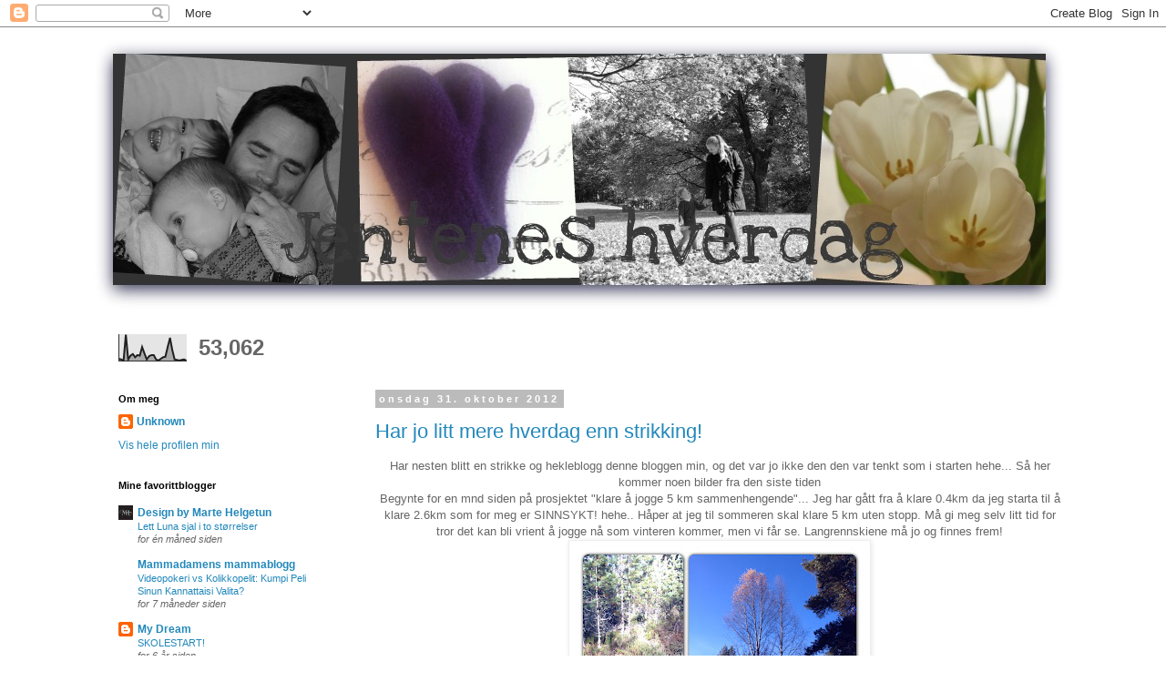

--- FILE ---
content_type: text/html; charset=UTF-8
request_url: https://kathrineogemma.blogspot.com/2012/10/
body_size: 16654
content:
<!DOCTYPE html>
<html class='v2' dir='ltr' lang='no'>
<head>
<link href='https://www.blogger.com/static/v1/widgets/335934321-css_bundle_v2.css' rel='stylesheet' type='text/css'/>
<meta content='width=1100' name='viewport'/>
<meta content='text/html; charset=UTF-8' http-equiv='Content-Type'/>
<meta content='blogger' name='generator'/>
<link href='https://kathrineogemma.blogspot.com/favicon.ico' rel='icon' type='image/x-icon'/>
<link href='http://kathrineogemma.blogspot.com/2012/10/' rel='canonical'/>
<link rel="alternate" type="application/atom+xml" title="Jentenes hverdag - Atom" href="https://kathrineogemma.blogspot.com/feeds/posts/default" />
<link rel="alternate" type="application/rss+xml" title="Jentenes hverdag - RSS" href="https://kathrineogemma.blogspot.com/feeds/posts/default?alt=rss" />
<link rel="service.post" type="application/atom+xml" title="Jentenes hverdag - Atom" href="https://www.blogger.com/feeds/5902741760385513972/posts/default" />
<!--Can't find substitution for tag [blog.ieCssRetrofitLinks]-->
<meta content='http://kathrineogemma.blogspot.com/2012/10/' property='og:url'/>
<meta content='Jentenes hverdag' property='og:title'/>
<meta content='' property='og:description'/>
<title>Jentenes hverdag: oktober 2012</title>
<style id='page-skin-1' type='text/css'><!--
/*
-----------------------------------------------
Blogger Template Style
Name:     Simple
Designer: Blogger
URL:      www.blogger.com
----------------------------------------------- */
/* Content
----------------------------------------------- */
body {
font: normal normal 12px 'Trebuchet MS', Trebuchet, Verdana, sans-serif;
color: #666666;
background: #ffffff none repeat scroll top left;
padding: 0 0 0 0;
}
html body .region-inner {
min-width: 0;
max-width: 100%;
width: auto;
}
h2 {
font-size: 22px;
}
a:link {
text-decoration:none;
color: #2288bb;
}
a:visited {
text-decoration:none;
color: #888888;
}
a:hover {
text-decoration:underline;
color: #33aaff;
}
.body-fauxcolumn-outer .fauxcolumn-inner {
background: transparent none repeat scroll top left;
_background-image: none;
}
.body-fauxcolumn-outer .cap-top {
position: absolute;
z-index: 1;
height: 400px;
width: 100%;
}
.body-fauxcolumn-outer .cap-top .cap-left {
width: 100%;
background: transparent none repeat-x scroll top left;
_background-image: none;
}
.content-outer {
-moz-box-shadow: 0 0 0 rgba(0, 0, 0, .15);
-webkit-box-shadow: 0 0 0 rgba(0, 0, 0, .15);
-goog-ms-box-shadow: 0 0 0 #333333;
box-shadow: 0 0 0 rgba(0, 0, 0, .15);
margin-bottom: 1px;
}
.content-inner {
padding: 10px 40px;
}
.content-inner {
background-color: #ffffff;
}
/* Header
----------------------------------------------- */
.header-outer {
background: transparent none repeat-x scroll 0 -400px;
_background-image: none;
}
.Header h1 {
font: normal normal 40px 'Trebuchet MS',Trebuchet,Verdana,sans-serif;
color: #000000;
text-shadow: 0 0 0 rgba(0, 0, 0, .2);
}
.Header h1 a {
color: #000000;
}
.Header .description {
font-size: 18px;
color: #000000;
}
.header-inner .Header .titlewrapper {
padding: 22px 0;
}
.header-inner .Header .descriptionwrapper {
padding: 0 0;
}
/* Tabs
----------------------------------------------- */
.tabs-inner .section:first-child {
border-top: 0 solid #dddddd;
}
.tabs-inner .section:first-child ul {
margin-top: -1px;
border-top: 1px solid #dddddd;
border-left: 1px solid #dddddd;
border-right: 1px solid #dddddd;
}
.tabs-inner .widget ul {
background: transparent none repeat-x scroll 0 -800px;
_background-image: none;
border-bottom: 1px solid #dddddd;
margin-top: 0;
margin-left: -30px;
margin-right: -30px;
}
.tabs-inner .widget li a {
display: inline-block;
padding: .6em 1em;
font: normal normal 12px 'Trebuchet MS', Trebuchet, Verdana, sans-serif;
color: #000000;
border-left: 1px solid #ffffff;
border-right: 1px solid #dddddd;
}
.tabs-inner .widget li:first-child a {
border-left: none;
}
.tabs-inner .widget li.selected a, .tabs-inner .widget li a:hover {
color: #000000;
background-color: #eeeeee;
text-decoration: none;
}
/* Columns
----------------------------------------------- */
.main-outer {
border-top: 0 solid transparent;
}
.fauxcolumn-left-outer .fauxcolumn-inner {
border-right: 1px solid transparent;
}
.fauxcolumn-right-outer .fauxcolumn-inner {
border-left: 1px solid transparent;
}
/* Headings
----------------------------------------------- */
div.widget > h2,
div.widget h2.title {
margin: 0 0 1em 0;
font: normal bold 11px 'Trebuchet MS',Trebuchet,Verdana,sans-serif;
color: #000000;
}
/* Widgets
----------------------------------------------- */
.widget .zippy {
color: #999999;
text-shadow: 2px 2px 1px rgba(0, 0, 0, .1);
}
.widget .popular-posts ul {
list-style: none;
}
/* Posts
----------------------------------------------- */
h2.date-header {
font: normal bold 11px Arial, Tahoma, Helvetica, FreeSans, sans-serif;
}
.date-header span {
background-color: #bbbbbb;
color: #ffffff;
padding: 0.4em;
letter-spacing: 3px;
margin: inherit;
}
.main-inner {
padding-top: 35px;
padding-bottom: 65px;
}
.main-inner .column-center-inner {
padding: 0 0;
}
.main-inner .column-center-inner .section {
margin: 0 1em;
}
.post {
margin: 0 0 45px 0;
}
h3.post-title, .comments h4 {
font: normal normal 22px 'Trebuchet MS',Trebuchet,Verdana,sans-serif;
margin: .75em 0 0;
}
.post-body {
font-size: 110%;
line-height: 1.4;
position: relative;
}
.post-body img, .post-body .tr-caption-container, .Profile img, .Image img,
.BlogList .item-thumbnail img {
padding: 2px;
background: #ffffff;
border: 1px solid #eeeeee;
-moz-box-shadow: 1px 1px 5px rgba(0, 0, 0, .1);
-webkit-box-shadow: 1px 1px 5px rgba(0, 0, 0, .1);
box-shadow: 1px 1px 5px rgba(0, 0, 0, .1);
}
.post-body img, .post-body .tr-caption-container {
padding: 5px;
}
.post-body .tr-caption-container {
color: #666666;
}
.post-body .tr-caption-container img {
padding: 0;
background: transparent;
border: none;
-moz-box-shadow: 0 0 0 rgba(0, 0, 0, .1);
-webkit-box-shadow: 0 0 0 rgba(0, 0, 0, .1);
box-shadow: 0 0 0 rgba(0, 0, 0, .1);
}
.post-header {
margin: 0 0 1.5em;
line-height: 1.6;
font-size: 90%;
}
.post-footer {
margin: 20px -2px 0;
padding: 5px 10px;
color: #666666;
background-color: #eeeeee;
border-bottom: 1px solid #eeeeee;
line-height: 1.6;
font-size: 90%;
}
#comments .comment-author {
padding-top: 1.5em;
border-top: 1px solid transparent;
background-position: 0 1.5em;
}
#comments .comment-author:first-child {
padding-top: 0;
border-top: none;
}
.avatar-image-container {
margin: .2em 0 0;
}
#comments .avatar-image-container img {
border: 1px solid #eeeeee;
}
/* Comments
----------------------------------------------- */
.comments .comments-content .icon.blog-author {
background-repeat: no-repeat;
background-image: url([data-uri]);
}
.comments .comments-content .loadmore a {
border-top: 1px solid #999999;
border-bottom: 1px solid #999999;
}
.comments .comment-thread.inline-thread {
background-color: #eeeeee;
}
.comments .continue {
border-top: 2px solid #999999;
}
/* Accents
---------------------------------------------- */
.section-columns td.columns-cell {
border-left: 1px solid transparent;
}
.blog-pager {
background: transparent url(//www.blogblog.com/1kt/simple/paging_dot.png) repeat-x scroll top center;
}
.blog-pager-older-link, .home-link,
.blog-pager-newer-link {
background-color: #ffffff;
padding: 5px;
}
.footer-outer {
border-top: 1px dashed #bbbbbb;
}
/* Mobile
----------------------------------------------- */
body.mobile  {
background-size: auto;
}
.mobile .body-fauxcolumn-outer {
background: transparent none repeat scroll top left;
}
.mobile .body-fauxcolumn-outer .cap-top {
background-size: 100% auto;
}
.mobile .content-outer {
-webkit-box-shadow: 0 0 3px rgba(0, 0, 0, .15);
box-shadow: 0 0 3px rgba(0, 0, 0, .15);
}
.mobile .tabs-inner .widget ul {
margin-left: 0;
margin-right: 0;
}
.mobile .post {
margin: 0;
}
.mobile .main-inner .column-center-inner .section {
margin: 0;
}
.mobile .date-header span {
padding: 0.1em 10px;
margin: 0 -10px;
}
.mobile h3.post-title {
margin: 0;
}
.mobile .blog-pager {
background: transparent none no-repeat scroll top center;
}
.mobile .footer-outer {
border-top: none;
}
.mobile .main-inner, .mobile .footer-inner {
background-color: #ffffff;
}
.mobile-index-contents {
color: #666666;
}
.mobile-link-button {
background-color: #2288bb;
}
.mobile-link-button a:link, .mobile-link-button a:visited {
color: #ffffff;
}
.mobile .tabs-inner .section:first-child {
border-top: none;
}
.mobile .tabs-inner .PageList .widget-content {
background-color: #eeeeee;
color: #000000;
border-top: 1px solid #dddddd;
border-bottom: 1px solid #dddddd;
}
.mobile .tabs-inner .PageList .widget-content .pagelist-arrow {
border-left: 1px solid #dddddd;
}

--></style>
<style id='template-skin-1' type='text/css'><!--
body {
min-width: 1160px;
}
.content-outer, .content-fauxcolumn-outer, .region-inner {
min-width: 1160px;
max-width: 1160px;
_width: 1160px;
}
.main-inner .columns {
padding-left: 300px;
padding-right: 0px;
}
.main-inner .fauxcolumn-center-outer {
left: 300px;
right: 0px;
/* IE6 does not respect left and right together */
_width: expression(this.parentNode.offsetWidth -
parseInt("300px") -
parseInt("0px") + 'px');
}
.main-inner .fauxcolumn-left-outer {
width: 300px;
}
.main-inner .fauxcolumn-right-outer {
width: 0px;
}
.main-inner .column-left-outer {
width: 300px;
right: 100%;
margin-left: -300px;
}
.main-inner .column-right-outer {
width: 0px;
margin-right: -0px;
}
#layout {
min-width: 0;
}
#layout .content-outer {
min-width: 0;
width: 800px;
}
#layout .region-inner {
min-width: 0;
width: auto;
}
body#layout div.add_widget {
padding: 8px;
}
body#layout div.add_widget a {
margin-left: 32px;
}
--></style>
<link href='https://www.blogger.com/dyn-css/authorization.css?targetBlogID=5902741760385513972&amp;zx=da984240-5d6d-4ec7-9538-0559e40facce' media='none' onload='if(media!=&#39;all&#39;)media=&#39;all&#39;' rel='stylesheet'/><noscript><link href='https://www.blogger.com/dyn-css/authorization.css?targetBlogID=5902741760385513972&amp;zx=da984240-5d6d-4ec7-9538-0559e40facce' rel='stylesheet'/></noscript>
<meta name='google-adsense-platform-account' content='ca-host-pub-1556223355139109'/>
<meta name='google-adsense-platform-domain' content='blogspot.com'/>

<!-- data-ad-client=ca-pub-7500614905127457 -->

</head>
<body class='loading variant-simplysimple'>
<div class='navbar section' id='navbar' name='Navbar'><div class='widget Navbar' data-version='1' id='Navbar1'><script type="text/javascript">
    function setAttributeOnload(object, attribute, val) {
      if(window.addEventListener) {
        window.addEventListener('load',
          function(){ object[attribute] = val; }, false);
      } else {
        window.attachEvent('onload', function(){ object[attribute] = val; });
      }
    }
  </script>
<div id="navbar-iframe-container"></div>
<script type="text/javascript" src="https://apis.google.com/js/platform.js"></script>
<script type="text/javascript">
      gapi.load("gapi.iframes:gapi.iframes.style.bubble", function() {
        if (gapi.iframes && gapi.iframes.getContext) {
          gapi.iframes.getContext().openChild({
              url: 'https://www.blogger.com/navbar/5902741760385513972?origin\x3dhttps://kathrineogemma.blogspot.com',
              where: document.getElementById("navbar-iframe-container"),
              id: "navbar-iframe"
          });
        }
      });
    </script><script type="text/javascript">
(function() {
var script = document.createElement('script');
script.type = 'text/javascript';
script.src = '//pagead2.googlesyndication.com/pagead/js/google_top_exp.js';
var head = document.getElementsByTagName('head')[0];
if (head) {
head.appendChild(script);
}})();
</script>
</div></div>
<div class='body-fauxcolumns'>
<div class='fauxcolumn-outer body-fauxcolumn-outer'>
<div class='cap-top'>
<div class='cap-left'></div>
<div class='cap-right'></div>
</div>
<div class='fauxborder-left'>
<div class='fauxborder-right'></div>
<div class='fauxcolumn-inner'>
</div>
</div>
<div class='cap-bottom'>
<div class='cap-left'></div>
<div class='cap-right'></div>
</div>
</div>
</div>
<div class='content'>
<div class='content-fauxcolumns'>
<div class='fauxcolumn-outer content-fauxcolumn-outer'>
<div class='cap-top'>
<div class='cap-left'></div>
<div class='cap-right'></div>
</div>
<div class='fauxborder-left'>
<div class='fauxborder-right'></div>
<div class='fauxcolumn-inner'>
</div>
</div>
<div class='cap-bottom'>
<div class='cap-left'></div>
<div class='cap-right'></div>
</div>
</div>
</div>
<div class='content-outer'>
<div class='content-cap-top cap-top'>
<div class='cap-left'></div>
<div class='cap-right'></div>
</div>
<div class='fauxborder-left content-fauxborder-left'>
<div class='fauxborder-right content-fauxborder-right'></div>
<div class='content-inner'>
<header>
<div class='header-outer'>
<div class='header-cap-top cap-top'>
<div class='cap-left'></div>
<div class='cap-right'></div>
</div>
<div class='fauxborder-left header-fauxborder-left'>
<div class='fauxborder-right header-fauxborder-right'></div>
<div class='region-inner header-inner'>
<div class='header section' id='header' name='Overskrift'><div class='widget Header' data-version='1' id='Header1'>
<div id='header-inner'>
<a href='https://kathrineogemma.blogspot.com/' style='display: block'>
<img alt='Jentenes hverdag' height='302px; ' id='Header1_headerimg' src='https://blogger.googleusercontent.com/img/b/R29vZ2xl/AVvXsEiI9ZHWljj1-IJNM0QXpJUwHXbC68-LEeIhBXCvCRazKYQcxPTY6jZUsxMIXU9LGLGsCQDQX_lC6LqtIpuBr0Slt11ZmMyRtKLVUxtizt9FULA8U_XnKy6XQZesoqJKHX8RLmwZ55mKQHtv/s1600/Picnik+collage5.jpg' style='display: block' width='1072px; '/>
</a>
<div class='descriptionwrapper'>
<p class='description'><span>
</span></p>
</div>
</div>
</div></div>
</div>
</div>
<div class='header-cap-bottom cap-bottom'>
<div class='cap-left'></div>
<div class='cap-right'></div>
</div>
</div>
</header>
<div class='tabs-outer'>
<div class='tabs-cap-top cap-top'>
<div class='cap-left'></div>
<div class='cap-right'></div>
</div>
<div class='fauxborder-left tabs-fauxborder-left'>
<div class='fauxborder-right tabs-fauxborder-right'></div>
<div class='region-inner tabs-inner'>
<div class='tabs section' id='crosscol' name='Krysskolonne'><div class='widget Stats' data-version='1' id='Stats1'>
<h2>Totalt antall sidevisninger</h2>
<div class='widget-content'>
<div id='Stats1_content' style='display: none;'>
<script src='https://www.gstatic.com/charts/loader.js' type='text/javascript'></script>
<span id='Stats1_sparklinespan' style='display:inline-block; width:75px; height:30px'></span>
<span class='counter-wrapper text-counter-wrapper' id='Stats1_totalCount'>
</span>
<div class='clear'></div>
</div>
</div>
</div></div>
<div class='tabs no-items section' id='crosscol-overflow' name='Cross-Column 2'></div>
</div>
</div>
<div class='tabs-cap-bottom cap-bottom'>
<div class='cap-left'></div>
<div class='cap-right'></div>
</div>
</div>
<div class='main-outer'>
<div class='main-cap-top cap-top'>
<div class='cap-left'></div>
<div class='cap-right'></div>
</div>
<div class='fauxborder-left main-fauxborder-left'>
<div class='fauxborder-right main-fauxborder-right'></div>
<div class='region-inner main-inner'>
<div class='columns fauxcolumns'>
<div class='fauxcolumn-outer fauxcolumn-center-outer'>
<div class='cap-top'>
<div class='cap-left'></div>
<div class='cap-right'></div>
</div>
<div class='fauxborder-left'>
<div class='fauxborder-right'></div>
<div class='fauxcolumn-inner'>
</div>
</div>
<div class='cap-bottom'>
<div class='cap-left'></div>
<div class='cap-right'></div>
</div>
</div>
<div class='fauxcolumn-outer fauxcolumn-left-outer'>
<div class='cap-top'>
<div class='cap-left'></div>
<div class='cap-right'></div>
</div>
<div class='fauxborder-left'>
<div class='fauxborder-right'></div>
<div class='fauxcolumn-inner'>
</div>
</div>
<div class='cap-bottom'>
<div class='cap-left'></div>
<div class='cap-right'></div>
</div>
</div>
<div class='fauxcolumn-outer fauxcolumn-right-outer'>
<div class='cap-top'>
<div class='cap-left'></div>
<div class='cap-right'></div>
</div>
<div class='fauxborder-left'>
<div class='fauxborder-right'></div>
<div class='fauxcolumn-inner'>
</div>
</div>
<div class='cap-bottom'>
<div class='cap-left'></div>
<div class='cap-right'></div>
</div>
</div>
<!-- corrects IE6 width calculation -->
<div class='columns-inner'>
<div class='column-center-outer'>
<div class='column-center-inner'>
<div class='main section' id='main' name='Hoveddel'><div class='widget Blog' data-version='1' id='Blog1'>
<div class='blog-posts hfeed'>

          <div class="date-outer">
        
<h2 class='date-header'><span>onsdag 31. oktober 2012</span></h2>

          <div class="date-posts">
        
<div class='post-outer'>
<div class='post hentry uncustomized-post-template' itemprop='blogPost' itemscope='itemscope' itemtype='http://schema.org/BlogPosting'>
<meta content='https://blogger.googleusercontent.com/img/b/R29vZ2xl/AVvXsEg02Dbrb0qkL6ri_1JTXT6KPQBD43EoCFJ4cF1cOTIinLCPZkIwvKd6kRSpoNQMq9jN2dqY5GBtiAzc5cwdrMHlHeqKxy8_lnlC2fEpKRoju5vjrL5-JHnpHOnMgnEiSPBO5hjEmhpJIhxU/s320/Image.jpg' itemprop='image_url'/>
<meta content='5902741760385513972' itemprop='blogId'/>
<meta content='3792700716370652704' itemprop='postId'/>
<a name='3792700716370652704'></a>
<h3 class='post-title entry-title' itemprop='name'>
<a href='https://kathrineogemma.blogspot.com/2012/10/har-jo-litt-mere-hverdag-enn-strikking.html'>Har jo litt mere hverdag enn strikking!</a>
</h3>
<div class='post-header'>
<div class='post-header-line-1'></div>
</div>
<div class='post-body entry-content' id='post-body-3792700716370652704' itemprop='description articleBody'>
<div class="separator" style="clear: both; text-align: center;">
Har nesten blitt en strikke og hekleblogg denne bloggen min, og det var jo ikke den den var tenkt som i starten hehe... Så her kommer noen bilder fra den siste tiden</div>
<div class="" style="clear: both; text-align: center;">
Begynte for en mnd siden på prosjektet "klare å jogge 5 km sammenhengende"... Jeg har gått fra å klare 0.4km da jeg starta til å klare 2.6km som for meg er SINNSYKT! hehe.. Håper at jeg til sommeren skal klare 5 km uten stopp. Må gi meg selv litt tid for tror det kan bli vrient å jogge nå som vinteren kommer, men vi får se. Langrennskiene må jo og finnes frem!</div>
<div class="separator" style="clear: both; text-align: center;">
<a href="https://blogger.googleusercontent.com/img/b/R29vZ2xl/AVvXsEg02Dbrb0qkL6ri_1JTXT6KPQBD43EoCFJ4cF1cOTIinLCPZkIwvKd6kRSpoNQMq9jN2dqY5GBtiAzc5cwdrMHlHeqKxy8_lnlC2fEpKRoju5vjrL5-JHnpHOnMgnEiSPBO5hjEmhpJIhxU/s1600/Image.jpg" imageanchor="1" style="margin-left: 1em; margin-right: 1em;"><img border="0" height="320" src="https://blogger.googleusercontent.com/img/b/R29vZ2xl/AVvXsEg02Dbrb0qkL6ri_1JTXT6KPQBD43EoCFJ4cF1cOTIinLCPZkIwvKd6kRSpoNQMq9jN2dqY5GBtiAzc5cwdrMHlHeqKxy8_lnlC2fEpKRoju5vjrL5-JHnpHOnMgnEiSPBO5hjEmhpJIhxU/s320/Image.jpg" width="320" /></a></div>
<div class="separator" style="clear: both; text-align: center;">
<br /></div>
<div class="separator" style="clear: both; text-align: center;">
<br /></div>
<div class="separator" style="clear: both; text-align: center;">
<br /></div>
<div class="" style="clear: both; text-align: center;">
Så var jeg og James så heldige å fikk en "kjærestetur" til London! Unnskyldningen var et bryllup til et vennepar. Vi var borte fra Torsdag til Mandag og kosa oss masse! Kjempe deilig å få litt kjærestetid, sove lenge på søndagen og ikke minst savne jentene litt.&nbsp;</div>
<div class="" style="clear: both; text-align: center;">
Bryllupet var kjempeflott! Virkelig! Så må det nevnes at mor synes det var stas å få pynte seg skikkelig, men en liten "hatt" og greier hehe</div>
<div class="separator" style="clear: both; text-align: center;">
<a href="https://blogger.googleusercontent.com/img/b/R29vZ2xl/AVvXsEjtFIMqLVUSjSym6Fjjp4MJBZ2arXrZVm78QGo2a3eQGATgEy2TgW63PMpnaSaO_Uhgmv1_KcLDigtsDbdKEUX7IaPC6sUgJExFF5xfArckHsVBoHPyt7jMToipnJa_p0Lj34EyMNPMqMo7/s1600/Image-1.jpg" imageanchor="1" style="margin-left: 1em; margin-right: 1em;"><img border="0" height="320" src="https://blogger.googleusercontent.com/img/b/R29vZ2xl/AVvXsEjtFIMqLVUSjSym6Fjjp4MJBZ2arXrZVm78QGo2a3eQGATgEy2TgW63PMpnaSaO_Uhgmv1_KcLDigtsDbdKEUX7IaPC6sUgJExFF5xfArckHsVBoHPyt7jMToipnJa_p0Lj34EyMNPMqMo7/s320/Image-1.jpg" width="320" /></a></div>
<div class="separator" style="clear: both; text-align: center;">
<br /></div>
<div class="separator" style="clear: both; text-align: center;">
<br /></div>
<div class="separator" style="clear: both; text-align: center;">
Minsta har blitt ei stor og selvstendig jente. &nbsp;Så måtte det gå 2 år og 2 mnd før vi klarte å lage en liten hestehale. Som kun fikk sitte i i 7 sekunder hehe</div>
<div class="separator" style="clear: both; text-align: center;">
<a href="https://blogger.googleusercontent.com/img/b/R29vZ2xl/AVvXsEjAmZdqh8ulmU7NvkuCMUxKwd9uj6PlnSmSMeWtyQyQQTYJfjWNnEjRfnWeToba-NteoyQtSi1Sr34tsCrdfQxi17ZkzAoJyLuv2vUTqLVqFvLw73WZRGhklbmv4y71KgRCSCg7TA-r1Vm0/s1600/Image-2.jpg" imageanchor="1" style="margin-left: 1em; margin-right: 1em;"><img border="0" height="320" src="https://blogger.googleusercontent.com/img/b/R29vZ2xl/AVvXsEjAmZdqh8ulmU7NvkuCMUxKwd9uj6PlnSmSMeWtyQyQQTYJfjWNnEjRfnWeToba-NteoyQtSi1Sr34tsCrdfQxi17ZkzAoJyLuv2vUTqLVqFvLw73WZRGhklbmv4y71KgRCSCg7TA-r1Vm0/s320/Image-2.jpg" width="320" /></a></div>
<div class="separator" style="clear: both; text-align: center;">
<br /></div>
<div class="separator" style="clear: both; text-align: center;">
<br /></div>
<div class="separator" style="clear: both; text-align: center;">
<br /></div>
<div class="separator" style="clear: both; text-align: center;">
Samme med Emma, store fine jenta mi... Hun har begynt på ballet hun nå. Noe som jeg tror er ukens høydepunkt. Her går hun sammen med bestevenninnen i barnehagen og den timen så er hun som ei STRÅLENDE SOL!&nbsp;</div>
<div class="separator" style="clear: both; text-align: center;">
<a href="https://blogger.googleusercontent.com/img/b/R29vZ2xl/AVvXsEj4CSJ5aSgo-4CzsMTAIE3BOUvPLNW1MKG5M2btvE9aU7d5pTxxbekKG0cvKDG1RHANU-N8JZ1EycQ1EYkgXdfgiKYBpqK3CFaujJZvqP7CPsQfiWWUWG0_gL6rjK8ugeKPg7n0vGA84TTA/s1600/Image-3.jpg" imageanchor="1" style="margin-left: 1em; margin-right: 1em;"><img border="0" height="320" src="https://blogger.googleusercontent.com/img/b/R29vZ2xl/AVvXsEj4CSJ5aSgo-4CzsMTAIE3BOUvPLNW1MKG5M2btvE9aU7d5pTxxbekKG0cvKDG1RHANU-N8JZ1EycQ1EYkgXdfgiKYBpqK3CFaujJZvqP7CPsQfiWWUWG0_gL6rjK8ugeKPg7n0vGA84TTA/s320/Image-3.jpg" width="320" /></a></div>
<br />
<br />
<br />
Det var en liten oppdatering utenom strikketøyet fra oss :)
<div style='clear: both;'></div>
</div>
<div class='post-footer'>
<div class='post-footer-line post-footer-line-1'>
<span class='post-author vcard'>
Lagt inn av
<span class='fn' itemprop='author' itemscope='itemscope' itemtype='http://schema.org/Person'>
<meta content='https://www.blogger.com/profile/14764006273174410171' itemprop='url'/>
<a class='g-profile' href='https://www.blogger.com/profile/14764006273174410171' rel='author' title='author profile'>
<span itemprop='name'>Unknown</span>
</a>
</span>
</span>
<span class='post-timestamp'>
kl.
<meta content='http://kathrineogemma.blogspot.com/2012/10/har-jo-litt-mere-hverdag-enn-strikking.html' itemprop='url'/>
<a class='timestamp-link' href='https://kathrineogemma.blogspot.com/2012/10/har-jo-litt-mere-hverdag-enn-strikking.html' rel='bookmark' title='permanent link'><abbr class='published' itemprop='datePublished' title='2012-10-31T12:19:00-07:00'>12:19</abbr></a>
</span>
<span class='post-comment-link'>
<a class='comment-link' href='https://kathrineogemma.blogspot.com/2012/10/har-jo-litt-mere-hverdag-enn-strikking.html#comment-form' onclick=''>
1 kommentar:
  </a>
</span>
<span class='post-icons'>
<span class='item-control blog-admin pid-644748357'>
<a href='https://www.blogger.com/post-edit.g?blogID=5902741760385513972&postID=3792700716370652704&from=pencil' title='Rediger innlegg'>
<img alt='' class='icon-action' height='18' src='https://resources.blogblog.com/img/icon18_edit_allbkg.gif' width='18'/>
</a>
</span>
</span>
<div class='post-share-buttons goog-inline-block'>
</div>
</div>
<div class='post-footer-line post-footer-line-2'>
<span class='post-labels'>
</span>
</div>
<div class='post-footer-line post-footer-line-3'>
<span class='post-location'>
</span>
</div>
</div>
</div>
</div>

          </div></div>
        

          <div class="date-outer">
        
<h2 class='date-header'><span>mandag 15. oktober 2012</span></h2>

          <div class="date-posts">
        
<div class='post-outer'>
<div class='post hentry uncustomized-post-template' itemprop='blogPost' itemscope='itemscope' itemtype='http://schema.org/BlogPosting'>
<meta content='https://blogger.googleusercontent.com/img/b/R29vZ2xl/AVvXsEiVlI5xLP4pPXkvT9Jr39rhxImk9JCc5u-gXJwFSBnWhuhWcP_u8fSsaOd7fa0oahHDvmtiu-nGtn64pRo_gTmoS5Mf7_PiNQ-hrScEXK9KsMUYflN8jmkZOzQKHoXUF-1r8sIIpsO0hyoN/s320/bilde-29.JPG' itemprop='image_url'/>
<meta content='5902741760385513972' itemprop='blogId'/>
<meta content='8144237364754058159' itemprop='postId'/>
<a name='8144237364754058159'></a>
<h3 class='post-title entry-title' itemprop='name'>
<a href='https://kathrineogemma.blogspot.com/2012/10/hsten-har-kommet.html'>Høsten har kommet...</a>
</h3>
<div class='post-header'>
<div class='post-header-line-1'></div>
</div>
<div class='post-body entry-content' id='post-body-8144237364754058159' itemprop='description articleBody'>
<div class="separator" style="clear: both; text-align: center;">
<br /></div>
<div class="separator" style="clear: both; text-align: center;">
<br /></div>
<div class="separator" style="clear: both; text-align: center;">
... og ull har fått flyttet inn i garderoben til jentene. Noe kjøpt og en del hjemmestrikket. &nbsp;Ullbukser får vi ikke nok av, så en ullbukse av reste garn ble laget da jeg trengte en pause fra en meget "seig og drøy" "Dorthe" genser.... (Jeg kommer tilbake til deg Dorthe!)</div>
<div class="separator" style="clear: both; text-align: center;">
<br /></div>
<div class="separator" style="clear: both; text-align: center;">
<br /></div>
<div class="separator" style="clear: both; text-align: center;">
<a href="https://blogger.googleusercontent.com/img/b/R29vZ2xl/AVvXsEiVlI5xLP4pPXkvT9Jr39rhxImk9JCc5u-gXJwFSBnWhuhWcP_u8fSsaOd7fa0oahHDvmtiu-nGtn64pRo_gTmoS5Mf7_PiNQ-hrScEXK9KsMUYflN8jmkZOzQKHoXUF-1r8sIIpsO0hyoN/s1600/bilde-29.JPG" imageanchor="1" style="margin-left: 1em; margin-right: 1em;"><img border="0" height="320" src="https://blogger.googleusercontent.com/img/b/R29vZ2xl/AVvXsEiVlI5xLP4pPXkvT9Jr39rhxImk9JCc5u-gXJwFSBnWhuhWcP_u8fSsaOd7fa0oahHDvmtiu-nGtn64pRo_gTmoS5Mf7_PiNQ-hrScEXK9KsMUYflN8jmkZOzQKHoXUF-1r8sIIpsO0hyoN/s320/bilde-29.JPG" width="240" /></a></div>
<div class="separator" style="clear: both; text-align: center;">
<br /></div>
<div class="separator" style="clear: both; text-align: center;">
Et par gaver har man også fått tid til innimmellom! Her klarte jeg å byttet rundt på fargene i forhold til planen.. haha! Men får håpe mor blir fornøyd med lilla og og datter med brun ;) Kjempe gøye og lette pannebånd, noen ganger er det artig med noe som kan bli ferdig på en dag&nbsp;</div>
<br />
<div class="separator" style="clear: both; text-align: center;">
<a href="https://blogger.googleusercontent.com/img/b/R29vZ2xl/AVvXsEieruBRLg9lM4Jgq6lPnbmboqLG571s0RX0o8qcVSqjnmApgNMq_NiGSw0CFkQGAPfuNJI611f1s7CNbSLjnGxLbmfwCx0cJ-8vJmfSFfqAyaC05J-dAfxVWPFGCKnWpJx3dwMxVgl7kCI3/s1600/bilde-30.JPG" imageanchor="1" style="margin-left: 1em; margin-right: 1em;"><img border="0" height="320" src="https://blogger.googleusercontent.com/img/b/R29vZ2xl/AVvXsEieruBRLg9lM4Jgq6lPnbmboqLG571s0RX0o8qcVSqjnmApgNMq_NiGSw0CFkQGAPfuNJI611f1s7CNbSLjnGxLbmfwCx0cJ-8vJmfSFfqAyaC05J-dAfxVWPFGCKnWpJx3dwMxVgl7kCI3/s320/bilde-30.JPG" width="240" /></a></div>
<div class="separator" style="clear: both; text-align: center;">
<br /></div>
<div class="separator" style="clear: both; text-align: center;">
<br /></div>
<div class="separator" style="clear: both; text-align: center;">
<br /></div>
<div class="" style="clear: both; text-align: center;">
Dorthe du Dorthe...... Jeg føler jeg har holdt på med deg en evighet.. Leste om deg første gang Maria la deg ut på bloggen sin. Jeg ble super ivrig da det var en genser jeg har leitet etter i butikkene lenge! Men vårt forhold er hat og elsk... Jeg var vel sikkert en av de første som begynte på deg og en av de siste som vil bli ferdig *ler litt*... Snart ferdig med siste arm. Ikke er du blitt så fin som jeg håpet heller, sånn går det når man gjør om på oppskrift, samt som man ser på en film man ikke har sett før. (best å strikke nye ting når mans er på gammel film man har sett før ;)) &nbsp;Så armen ble lite pent montert (og strikket på slutten, for smal der) Jaja, tenker du gjør jobben din fordi om jeg, for du er fantastisk go, det skal du ha!&nbsp;</div>
<br />
<div class="separator" style="clear: both; text-align: center;">
<a href="https://blogger.googleusercontent.com/img/b/R29vZ2xl/AVvXsEi9p0ghozslEwysaOU5rfAm-zNIz9uiQS4039b6273k2DAdyByrJuM30a_Rx0dCoPbFVF-cAAos49tVzr0xnouyCNq5KAnOdchRMuuiLToIkPinSBH5FATXnEFAxqNBBFiLXEGPaPmPL2pK/s1600/bilde-31.JPG" imageanchor="1" style="margin-left: 1em; margin-right: 1em;"><img border="0" height="320" src="https://blogger.googleusercontent.com/img/b/R29vZ2xl/AVvXsEi9p0ghozslEwysaOU5rfAm-zNIz9uiQS4039b6273k2DAdyByrJuM30a_Rx0dCoPbFVF-cAAos49tVzr0xnouyCNq5KAnOdchRMuuiLToIkPinSBH5FATXnEFAxqNBBFiLXEGPaPmPL2pK/s320/bilde-31.JPG" width="240" /></a></div>
<div class="separator" style="clear: both; text-align: center;">
<br /></div>
<div class="separator" style="clear: both; text-align: center;">
<br /></div>
<div class="" style="clear: both; text-align: center;">
MEN det er noe helt annet å strikke den i en liten, litt smalere variant til en liten jente! Min eldste datter er av det vriene slaget, det har jeg helt sikkert nevnt før ;) Så da den genseren jeg strikket fra Pickles ble veldig klønete, og derav ikke opptimal for min datter som ikke innehaver noe tålmodighet,...så den blir nok bare liggende til pynt. Dorthe genseren har den fordel at den er enkel, lett og grei. Ikke noe som strammer, klør eller føles klumpete. Så jeg har virkelig min lit til denne her!</div>
<br />
<div class="separator" style="clear: both; text-align: center;">
<a href="https://blogger.googleusercontent.com/img/b/R29vZ2xl/AVvXsEirzp8yVjMP1-dJ0BdBnJc3uM4IIuS7vcuZTP-7hUi9yENdG-k-J69CDNkBtbeg5eqHoX0FcOfZZCgCR0Y8pXj4M1TzWj8XzGGbw_fMbDfaWBMfnfM5on-tuLdhEcxX2BIITBZMR19WRpwF/s1600/bilde-32.JPG" imageanchor="1" style="margin-left: 1em; margin-right: 1em;"><img border="0" height="320" src="https://blogger.googleusercontent.com/img/b/R29vZ2xl/AVvXsEirzp8yVjMP1-dJ0BdBnJc3uM4IIuS7vcuZTP-7hUi9yENdG-k-J69CDNkBtbeg5eqHoX0FcOfZZCgCR0Y8pXj4M1TzWj8XzGGbw_fMbDfaWBMfnfM5on-tuLdhEcxX2BIITBZMR19WRpwF/s320/bilde-32.JPG" width="240" /></a></div>
<div class="separator" style="clear: both; text-align: center;">
<br /></div>
<div class="separator" style="clear: both; text-align: center;">
<br /></div>
<div class="" style="clear: both; text-align: center;">
Og her er den fine pickles genseren. Jeg synes genseren i seg selv er nydelig! Men jeg har gjort noen grunleggende feil her, slik at formen ble ikke bra.. &nbsp;Jeg har ikke lært "trikset" med å snurre tråder når det blir for langt mellom trådbytte. Slik at den snurpet seg veldig over skuldrene, og med en del "løse" tråder hvor små barnehender og fingre lett setter seg fast. I tillegg strikker picklesdamene meget løst, så selv om dette er en str 5-7 år så passer den Emma kun akkurat. Så jeg håper det er noe minsta kan bruke, ellers får den ligge på et synelig sted i huset :P</div>
<div class="separator" style="clear: both; text-align: center;">
<a href="https://blogger.googleusercontent.com/img/b/R29vZ2xl/AVvXsEhTXB0NQfusHCvE2_7JwR5azb-KVHT3uScGEBf_ffEqexROfzTZoVi0uA73EqG9cKPwXWFUhF57DCZ4V1CkzXdox8BO3lLJytlBcvsmuljS5Xyt0drrRb_2tHQKnRuSPSSLTWw_UJFpOrGO/s1600/bilde-33.JPG" imageanchor="1" style="margin-left: 1em; margin-right: 1em;"><img border="0" height="320" src="https://blogger.googleusercontent.com/img/b/R29vZ2xl/AVvXsEhTXB0NQfusHCvE2_7JwR5azb-KVHT3uScGEBf_ffEqexROfzTZoVi0uA73EqG9cKPwXWFUhF57DCZ4V1CkzXdox8BO3lLJytlBcvsmuljS5Xyt0drrRb_2tHQKnRuSPSSLTWw_UJFpOrGO/s320/bilde-33.JPG" width="240" /></a></div>
<div class="separator" style="clear: both; text-align: center;">
<br /></div>
<div class="separator" style="clear: both; text-align: center;">
<br /></div>
<div class="separator" style="clear: both; text-align: center;">
Og sist, men ikke minst, mine herlige jenter. Begge to i luene fra bloggen til <a href="http://touchofvanillastrikker.blogspot.no/2012/08/jeg-har-ei-tulle-med-yne-bla.html">denne flinken damen her!</a>&nbsp; Jeg laget blomsten til Isabelle litt større, så satte jeg en perle i midten på begge sine blomster. Ikke det beste bildet av dem, men er et par bilder lengre nede :)&nbsp;</div>
<div class="separator" style="clear: both; text-align: center;">
<br /></div>
<div class="separator" style="clear: both; text-align: center;">
<a href="https://blogger.googleusercontent.com/img/b/R29vZ2xl/AVvXsEgGX3g1w5iIVSMfAut6oU5-yUTNqMvcehQ3-cAXHtLohk1nCDYWxEhCLQdYFoCB2sgGzX0jWrozYZ2k0PvInMq0D3TTtZtnOEMJ3wzTbMY3xQLnzeHXxZtBP3IuP8HfxD-wQy8qJInhbJ1W/s1600/bilde-34.JPG" imageanchor="1" style="margin-left: 1em; margin-right: 1em;"><img border="0" height="320" src="https://blogger.googleusercontent.com/img/b/R29vZ2xl/AVvXsEgGX3g1w5iIVSMfAut6oU5-yUTNqMvcehQ3-cAXHtLohk1nCDYWxEhCLQdYFoCB2sgGzX0jWrozYZ2k0PvInMq0D3TTtZtnOEMJ3wzTbMY3xQLnzeHXxZtBP3IuP8HfxD-wQy8qJInhbJ1W/s320/bilde-34.JPG" width="320" /></a></div>
<br />
<div style='clear: both;'></div>
</div>
<div class='post-footer'>
<div class='post-footer-line post-footer-line-1'>
<span class='post-author vcard'>
Lagt inn av
<span class='fn' itemprop='author' itemscope='itemscope' itemtype='http://schema.org/Person'>
<meta content='https://www.blogger.com/profile/14764006273174410171' itemprop='url'/>
<a class='g-profile' href='https://www.blogger.com/profile/14764006273174410171' rel='author' title='author profile'>
<span itemprop='name'>Unknown</span>
</a>
</span>
</span>
<span class='post-timestamp'>
kl.
<meta content='http://kathrineogemma.blogspot.com/2012/10/hsten-har-kommet.html' itemprop='url'/>
<a class='timestamp-link' href='https://kathrineogemma.blogspot.com/2012/10/hsten-har-kommet.html' rel='bookmark' title='permanent link'><abbr class='published' itemprop='datePublished' title='2012-10-15T11:11:00-07:00'>11:11</abbr></a>
</span>
<span class='post-comment-link'>
<a class='comment-link' href='https://kathrineogemma.blogspot.com/2012/10/hsten-har-kommet.html#comment-form' onclick=''>
9 kommentarer:
  </a>
</span>
<span class='post-icons'>
<span class='item-control blog-admin pid-644748357'>
<a href='https://www.blogger.com/post-edit.g?blogID=5902741760385513972&postID=8144237364754058159&from=pencil' title='Rediger innlegg'>
<img alt='' class='icon-action' height='18' src='https://resources.blogblog.com/img/icon18_edit_allbkg.gif' width='18'/>
</a>
</span>
</span>
<div class='post-share-buttons goog-inline-block'>
</div>
</div>
<div class='post-footer-line post-footer-line-2'>
<span class='post-labels'>
</span>
</div>
<div class='post-footer-line post-footer-line-3'>
<span class='post-location'>
</span>
</div>
</div>
</div>
</div>

        </div></div>
      
</div>
<div class='blog-pager' id='blog-pager'>
<span id='blog-pager-newer-link'>
<a class='blog-pager-newer-link' href='https://kathrineogemma.blogspot.com/' id='Blog1_blog-pager-newer-link' title='Nyere innlegg'>Nyere innlegg</a>
</span>
<span id='blog-pager-older-link'>
<a class='blog-pager-older-link' href='https://kathrineogemma.blogspot.com/search?updated-max=2012-10-15T11:11:00-07:00&amp;max-results=20' id='Blog1_blog-pager-older-link' title='Eldre innlegg'>Eldre innlegg</a>
</span>
<a class='home-link' href='https://kathrineogemma.blogspot.com/'>Startsiden</a>
</div>
<div class='clear'></div>
<div class='blog-feeds'>
<div class='feed-links'>
Abonner på:
<a class='feed-link' href='https://kathrineogemma.blogspot.com/feeds/posts/default' target='_blank' type='application/atom+xml'>Kommentarer (Atom)</a>
</div>
</div>
</div></div>
</div>
</div>
<div class='column-left-outer'>
<div class='column-left-inner'>
<aside>
<div class='sidebar section' id='sidebar-left-1'><div class='widget Profile' data-version='1' id='Profile1'>
<h2>Om meg</h2>
<div class='widget-content'>
<dl class='profile-datablock'>
<dt class='profile-data'>
<a class='profile-name-link g-profile' href='https://www.blogger.com/profile/14764006273174410171' rel='author' style='background-image: url(//www.blogger.com/img/logo-16.png);'>
Unknown
</a>
</dt>
</dl>
<a class='profile-link' href='https://www.blogger.com/profile/14764006273174410171' rel='author'>Vis hele profilen min</a>
<div class='clear'></div>
</div>
</div><div class='widget BlogList' data-version='1' id='BlogList1'>
<h2 class='title'>Mine favorittblogger</h2>
<div class='widget-content'>
<div class='blog-list-container' id='BlogList1_container'>
<ul id='BlogList1_blogs'>
<li style='display: block;'>
<div class='blog-icon'>
<img data-lateloadsrc='https://lh3.googleusercontent.com/blogger_img_proxy/AEn0k_vwwxiCZp5HikkOdERD3aJUf_4qhrqzqkj_4r412Weaj-xSpGm-MbcpOSwkqGWwLqdRgsugxLY0cKtAjt9QQ0FTnJQ9y472qg=s16-w16-h16' height='16' width='16'/>
</div>
<div class='blog-content'>
<div class='blog-title'>
<a href='https://martehelgetun.no' target='_blank'>
Design by Marte Helgetun</a>
</div>
<div class='item-content'>
<span class='item-title'>
<a href='https://martehelgetun.no/blogg/lett-luna-sjal-i-to-storrelser/' target='_blank'>
Lett Luna sjal i to størrelser
</a>
</span>
<div class='item-time'>
for én måned siden
</div>
</div>
</div>
<div style='clear: both;'></div>
</li>
<li style='display: block;'>
<div class='blog-icon'>
<img data-lateloadsrc='https://lh3.googleusercontent.com/blogger_img_proxy/AEn0k_sYWeD_dMMpzXIGmRdDD4rNPqBkTDczwJQtxD_e9EvbM71ApGmHOxvkbx0O4Syl7--i9CrV2nZLxmzo0JJQoLaYwXrx=s16-w16-h16' height='16' width='16'/>
</div>
<div class='blog-content'>
<div class='blog-title'>
<a href='http://mammadamen.com' target='_blank'>
Mammadamens mammablogg</a>
</div>
<div class='item-content'>
<span class='item-title'>
<a href='http://mammadamen.com/videopokeri-vs-kolikkopelit-kumpi-peli-sinun-kannattaisi-valita/' target='_blank'>
Videopokeri vs Kolikkopelit: Kumpi Peli Sinun Kannattaisi Valita?
</a>
</span>
<div class='item-time'>
for 7 måneder siden
</div>
</div>
</div>
<div style='clear: both;'></div>
</li>
<li style='display: block;'>
<div class='blog-icon'>
<img data-lateloadsrc='https://lh3.googleusercontent.com/blogger_img_proxy/AEn0k_v9L35KzDCclvQjciXChznmwDiDQV3A6f1gmOF0otoEFnqX7cFPzT9kkxwniERcOyNnQuPExJr66iryE3PDaClYtSLJKV1Y2J36BDa70g=s16-w16-h16' height='16' width='16'/>
</div>
<div class='blog-content'>
<div class='blog-title'>
<a href='http://dianaousdal.blogspot.com/' target='_blank'>
My Dream</a>
</div>
<div class='item-content'>
<span class='item-title'>
<a href='http://dianaousdal.blogspot.com/2019/08/skolestart.html' target='_blank'>
SKOLESTART!
</a>
</span>
<div class='item-time'>
for 6 år siden
</div>
</div>
</div>
<div style='clear: both;'></div>
</li>
<li style='display: block;'>
<div class='blog-icon'>
<img data-lateloadsrc='https://lh3.googleusercontent.com/blogger_img_proxy/AEn0k_uFhYR-VDmK7CNTd08t10wgAejCDtJ7x1xhMUkM25orsHpAjKGMv55AXpd1z1QdXPAmYz_a_uk2QasF2J7IMzSKHc397JX6OP6r=s16-w16-h16' height='16' width='16'/>
</div>
<div class='blog-content'>
<div class='blog-title'>
<a href='http://www.designlykke.com' target='_blank'>
Designlykke | Bli med meg ut i den store interiørverden og la deg inspirere!</a>
</div>
<div class='item-content'>
<span class='item-title'>
<a href='http://www.designlykke.com/2018/05/21/northern-favoritter/' target='_blank'>
Hurra for norsk design!
</a>
</span>
<div class='item-time'>
for 7 år siden
</div>
</div>
</div>
<div style='clear: both;'></div>
</li>
<li style='display: block;'>
<div class='blog-icon'>
<img data-lateloadsrc='https://lh3.googleusercontent.com/blogger_img_proxy/AEn0k_tDYzSjLGUIPC2Yx9r8eQHVoIKxXH3DIqZkFPqE2yrlyh6Q-xD2DM0EtBwruAoIYHKQdB7-DxiYJq2_siWx-ZLgwwRooVJ9PLilQ1Mf-fgdZMVTIA=s16-w16-h16' height='16' width='16'/>
</div>
<div class='blog-content'>
<div class='blog-title'>
<a href='http://millasblaabertua.blogspot.com/' target='_blank'>
MILLAS BLÅBÆRTUA</a>
</div>
<div class='item-content'>
<span class='item-title'>
<a href='http://millasblaabertua.blogspot.com/2016/06/cara-melupakan-seseorang-yang-dicintai.html' target='_blank'>
Cara Melupakan Seseorang Yang Dicintai Dan Disayangi
</a>
</span>
<div class='item-time'>
for 9 år siden
</div>
</div>
</div>
<div style='clear: both;'></div>
</li>
<li style='display: block;'>
<div class='blog-icon'>
<img data-lateloadsrc='https://lh3.googleusercontent.com/blogger_img_proxy/AEn0k_uQ_ZpaybBcKZ0HqL-8CXrpUdhiWRAKIK9U8ZEqz47RzlrX2oFU1nsAxYXVRdQcRSFx9EGzLQtseXzQ3_4HZzyjVOuLsj3zot6TYVs=s16-w16-h16' height='16' width='16'/>
</div>
<div class='blog-content'>
<div class='blog-title'>
<a href='http://tovrange.blogspot.com/' target='_blank'>
to vrange</a>
</div>
<div class='item-content'>
<span class='item-title'>
<a href='http://tovrange.blogspot.com/2016/05/jakken-eivor.html' target='_blank'>
Jakken Eivor
</a>
</span>
<div class='item-time'>
for 9 år siden
</div>
</div>
</div>
<div style='clear: both;'></div>
</li>
<li style='display: block;'>
<div class='blog-icon'>
<img data-lateloadsrc='https://lh3.googleusercontent.com/blogger_img_proxy/AEn0k_td49QXTs6Ikg9OD7YxaIQcneYd7kOh84cEJ9g-C3nLIx-3dVFom7zvjfTjF0WqUwdVBCCDKsPcGLELaYTzHzR6WMgxMoPeswxkcSUChQ=s16-w16-h16' height='16' width='16'/>
</div>
<div class='blog-content'>
<div class='blog-title'>
<a href='http://silkesauen.blogspot.com/' target='_blank'>
Silkesauen</a>
</div>
<div class='item-content'>
<span class='item-title'>
<a href='http://silkesauen.blogspot.com/2016/03/a-strikke-eit-eventyregg.html' target='_blank'>
Å STRIKKE EIT EVENTYREGG
</a>
</span>
<div class='item-time'>
for 9 år siden
</div>
</div>
</div>
<div style='clear: both;'></div>
</li>
<li style='display: block;'>
<div class='blog-icon'>
<img data-lateloadsrc='https://lh3.googleusercontent.com/blogger_img_proxy/AEn0k_v4jLf7fpkn_5_5MZVsv1mZDQA-iwb6I7DwJxVAjJsUcMnwzi4CMrhFYRjzivX67la6kRPdVGQSdLyDFE5fkZPPDS5RB-Rpl8FU4__S=s16-w16-h16' height='16' width='16'/>
</div>
<div class='blog-content'>
<div class='blog-title'>
<a href='http://sysleglad.blogspot.com/' target='_blank'>
Sysleglads syslerier</a>
</div>
<div class='item-content'>
<span class='item-title'>
<a href='http://sysleglad.blogspot.com/2016/02/oppdatering.html' target='_blank'>
Oppdatering
</a>
</span>
<div class='item-time'>
for 9 år siden
</div>
</div>
</div>
<div style='clear: both;'></div>
</li>
<li style='display: block;'>
<div class='blog-icon'>
<img data-lateloadsrc='https://lh3.googleusercontent.com/blogger_img_proxy/AEn0k_vAu9KoSLkFg7YoLmg8TvILnUiuUNI4c_rUmHwjR1v1gDflX2BV-ZnJEh9WcvDklKwHYcf4ogcg3jD_Jroj68AV9Dj3InnmJ-RouL9H=s16-w16-h16' height='16' width='16'/>
</div>
<div class='blog-content'>
<div class='blog-title'>
<a href='http://dubedaare.blogspot.com/' target='_blank'>
duBedåre</a>
</div>
<div class='item-content'>
<span class='item-title'>
<a href='http://dubedaare.blogspot.com/2015/12/adventskalender-19-desember.html' target='_blank'>
Adventskalender: 19. desember: Hjørnebokmerker
</a>
</span>
<div class='item-time'>
for 10 år siden
</div>
</div>
</div>
<div style='clear: both;'></div>
</li>
<li style='display: block;'>
<div class='blog-icon'>
<img data-lateloadsrc='https://lh3.googleusercontent.com/blogger_img_proxy/AEn0k_uIL2rGrjc4M9opYsWl2ngM_yl5Fi2-dHL1HFPpnHx5cJvtDC7haeRtijZ-Exrrafh7URdPoYRY1nX19_Rzin7W1kbxkVzOe8nN6S0otnHx=s16-w16-h16' height='16' width='16'/>
</div>
<div class='blog-content'>
<div class='blog-title'>
<a href='http://husetpaavikse.blogspot.com/' target='_blank'>
HUSET PÅ VIKSE</a>
</div>
<div class='item-content'>
<span class='item-title'>
<a href='http://husetpaavikse.blogspot.com/2015/07/fokus-pada-positif.html' target='_blank'>
Fokus pada Positif
</a>
</span>
<div class='item-time'>
for 10 år siden
</div>
</div>
</div>
<div style='clear: both;'></div>
</li>
<li style='display: block;'>
<div class='blog-icon'>
<img data-lateloadsrc='https://lh3.googleusercontent.com/blogger_img_proxy/AEn0k_tutFGU9ealNCFJSw9-1KWexpMths4uKcJ4AdHNCUjeFM7W3xmgv0AJz80GxIcDwWuriI8SIddc-yV04dc1CZI_rq8Zh6DabBOFvg=s16-w16-h16' height='16' width='16'/>
</div>
<div class='blog-content'>
<div class='blog-title'>
<a href='http://www.villavonkrogh.com/' target='_blank'>
VILLA VON KROGH</a>
</div>
<div class='item-content'>
<span class='item-title'>
<a href='http://www.villavonkrogh.com/2015/03/bloggen-flytter.html' target='_blank'>
BLOGGEN FLYTTER
</a>
</span>
<div class='item-time'>
for 10 år siden
</div>
</div>
</div>
<div style='clear: both;'></div>
</li>
<li style='display: block;'>
<div class='blog-icon'>
<img data-lateloadsrc='https://lh3.googleusercontent.com/blogger_img_proxy/AEn0k_v025yt-TPwHaJCSA3ZM1QspvnDdemjVyn-PKdnlLN_pEVMowso2YhLoGnm7cj2FYt3ZIuBe7mg8gXLg_cwJzueCjrMWjSb=s16-w16-h16' height='16' width='16'/>
</div>
<div class='blog-content'>
<div class='blog-title'>
<a href='http://brattebakken.com' target='_blank'>
Livet i Brattebakken</a>
</div>
<div class='item-content'>
<span class='item-title'>
<a href='http://brattebakken.com/arets-julekort/' target='_blank'>
Årets julekort
</a>
</span>
<div class='item-time'>
for 11 år siden
</div>
</div>
</div>
<div style='clear: both;'></div>
</li>
<li style='display: block;'>
<div class='blog-icon'>
<img data-lateloadsrc='https://lh3.googleusercontent.com/blogger_img_proxy/AEn0k_sUNnEOfQoEJ4BP-FBBF3aqsJI7lCFD-B6kyZf1b0EXJT8AZQXzGsh_QSmUIsMTMIA08a9yACmpZQuAMReJ6kZyW1vkTIpl20QzhOiFON7gwrTpvA=s16-w16-h16' height='16' width='16'/>
</div>
<div class='blog-content'>
<div class='blog-title'>
<a href='http://dronningmaudsgate.blogspot.com/' target='_blank'>
Dronning Maud</a>
</div>
<div class='item-content'>
<span class='item-title'>
<a href='http://dronningmaudsgate.blogspot.com/2014/11/takk-for-sist-julegeit.html' target='_blank'>
Takk for sist! #julegeit
</a>
</span>
<div class='item-time'>
for 11 år siden
</div>
</div>
</div>
<div style='clear: both;'></div>
</li>
<li style='display: block;'>
<div class='blog-icon'>
<img data-lateloadsrc='https://lh3.googleusercontent.com/blogger_img_proxy/AEn0k_vxRtQ2mTr69gKv8Oz6RofpVg2-ZD3WNMbyoeRTUMvnpW8E7OxOs1fb-Xq8X02GsRxEJh_S4iPiE4MNukk5z8j1YT4seUhzz_vOFLYAdfWpiw=s16-w16-h16' height='16' width='16'/>
</div>
<div class='blog-content'>
<div class='blog-title'>
<a href='http://lilleliljehvit.blogspot.com/' target='_blank'>
Lille LiljeHvit</a>
</div>
<div class='item-content'>
<span class='item-title'>
<a href='http://lilleliljehvit.blogspot.com/2014/04/sikksakk.html' target='_blank'>
sikksakk
</a>
</span>
<div class='item-time'>
for 11 år siden
</div>
</div>
</div>
<div style='clear: both;'></div>
</li>
<li style='display: block;'>
<div class='blog-icon'>
<img data-lateloadsrc='https://lh3.googleusercontent.com/blogger_img_proxy/AEn0k_u2EVgycYNAQSzF1irT_bbZmjfOcpoXjOObuKdCttv7D6wdgHF3s9WKGNWO9zEIqKkJYAk_yAIkdG12opqLg4f6fMIBMake3CBsAcFIzEhW=s16-w16-h16' height='16' width='16'/>
</div>
<div class='blog-content'>
<div class='blog-title'>
<a href='http://aneskreative.blogspot.com/' target='_blank'>
With love, by Ane &#9825;</a>
</div>
<div class='item-content'>
<span class='item-title'>
<a href='http://aneskreative.blogspot.com/2013/11/flytting-og-pulsvanter-til-fin-venninne.html' target='_blank'>
Flytting og pulsvanter til fin venninne
</a>
</span>
<div class='item-time'>
for 12 år siden
</div>
</div>
</div>
<div style='clear: both;'></div>
</li>
<li style='display: block;'>
<div class='blog-icon'>
<img data-lateloadsrc='https://lh3.googleusercontent.com/blogger_img_proxy/AEn0k_vLmVuqhvHa8woWyrxK_HSbCWF-UqGbEX2E9qHGTrfLiyNEFEIzXtvRRWTz4SUZHSrYcVDxwO4ubPHBAwXIfeXciKxkvsHGDBY2tIg=s16-w16-h16' height='16' width='16'/>
</div>
<div class='blog-content'>
<div class='blog-title'>
<a href='http://theashjem.blogspot.com/' target='_blank'>
Theas Hjem</a>
</div>
<div class='item-content'>
<span class='item-title'>
<a href='http://theashjem.blogspot.com/2013/10/sma-xaverius-1-sekolah-terbaik-di.html' target='_blank'>
SMA Xaverius 1 Sekolah Terbaik di Palembang
</a>
</span>
<div class='item-time'>
for 12 år siden
</div>
</div>
</div>
<div style='clear: both;'></div>
</li>
<li style='display: block;'>
<div class='blog-icon'>
<img data-lateloadsrc='https://lh3.googleusercontent.com/blogger_img_proxy/AEn0k_tsZ-8mcyKuOtz0PLbCXRAH3KgXpjQjEiWfYklQfq37ByFs84DgQRB6YmEakCVCYyrNL4CYTecdo52MJKCzItBL3Wv-czWCr4KQELB0bEJyQ1Sq0MG4-x3WPw=s16-w16-h16' height='16' width='16'/>
</div>
<div class='blog-content'>
<div class='blog-title'>
<a href='http://touchofvanillastrikker.blogspot.com/' target='_blank'>
TouchOfVanilla</a>
</div>
<div class='item-content'>
<span class='item-title'>
<a href='http://touchofvanillastrikker.blogspot.com/2013/06/se-hun-hekler.html' target='_blank'>
Se, hun hekler!
</a>
</span>
<div class='item-time'>
for 12 år siden
</div>
</div>
</div>
<div style='clear: both;'></div>
</li>
<li style='display: block;'>
<div class='blog-icon'>
<img data-lateloadsrc='https://lh3.googleusercontent.com/blogger_img_proxy/AEn0k_ty6rPyJMXJxkNUyDUmWhVXtDhrzRgev_6WuqABLLBZZIIdqBsp3zDWjxILxVr_09NRJ7Ps15_Qo2hgUf1mWiRfax_AgANRVYta=s16-w16-h16' height='16' width='16'/>
</div>
<div class='blog-content'>
<div class='blog-title'>
<a href='http://tullull.blogspot.com/' target='_blank'>
tull med ull på pinnen</a>
</div>
<div class='item-content'>
<span class='item-title'>
<a href='http://tullull.blogspot.com/2013/01/a-for-adne-eller-afk.html' target='_blank'>
Å for Ådne eller ÅFK?
</a>
</span>
<div class='item-time'>
for 12 år siden
</div>
</div>
</div>
<div style='clear: both;'></div>
</li>
<li style='display: block;'>
<div class='blog-icon'>
<img data-lateloadsrc='https://lh3.googleusercontent.com/blogger_img_proxy/AEn0k_vdH5qy2wx2ioiDhgGh_tgNFkM28wL9G3vATwgGFI1Kg-1z80WKiQ3zsO2bCci4xogkzuIa0XpbOfDxQaPMcxf7MEaNG82lryf_Z6Ff=s16-w16-h16' height='16' width='16'/>
</div>
<div class='blog-content'>
<div class='blog-title'>
<a href='http://isabellmadsen.blogg.no/' target='_blank'>
Isabell</a>
</div>
<div class='item-content'>
<span class='item-title'>
<a href='http://isabellmadsen.blogg.no/1336982047_disco_negler.html' target='_blank'>
Disco negler:-)
</a>
</span>
<div class='item-time'>
for 13 år siden
</div>
</div>
</div>
<div style='clear: both;'></div>
</li>
</ul>
<div class='clear'></div>
</div>
</div>
</div><div class='widget BlogArchive' data-version='1' id='BlogArchive1'>
<h2>Bloggarkiv</h2>
<div class='widget-content'>
<div id='ArchiveList'>
<div id='BlogArchive1_ArchiveList'>
<ul class='hierarchy'>
<li class='archivedate collapsed'>
<a class='toggle' href='javascript:void(0)'>
<span class='zippy'>

        &#9658;&#160;
      
</span>
</a>
<a class='post-count-link' href='https://kathrineogemma.blogspot.com/2013/'>
2013
</a>
<span class='post-count' dir='ltr'>(8)</span>
<ul class='hierarchy'>
<li class='archivedate collapsed'>
<a class='toggle' href='javascript:void(0)'>
<span class='zippy'>

        &#9658;&#160;
      
</span>
</a>
<a class='post-count-link' href='https://kathrineogemma.blogspot.com/2013/05/'>
mai
</a>
<span class='post-count' dir='ltr'>(2)</span>
</li>
</ul>
<ul class='hierarchy'>
<li class='archivedate collapsed'>
<a class='toggle' href='javascript:void(0)'>
<span class='zippy'>

        &#9658;&#160;
      
</span>
</a>
<a class='post-count-link' href='https://kathrineogemma.blogspot.com/2013/04/'>
april
</a>
<span class='post-count' dir='ltr'>(1)</span>
</li>
</ul>
<ul class='hierarchy'>
<li class='archivedate collapsed'>
<a class='toggle' href='javascript:void(0)'>
<span class='zippy'>

        &#9658;&#160;
      
</span>
</a>
<a class='post-count-link' href='https://kathrineogemma.blogspot.com/2013/03/'>
mars
</a>
<span class='post-count' dir='ltr'>(1)</span>
</li>
</ul>
<ul class='hierarchy'>
<li class='archivedate collapsed'>
<a class='toggle' href='javascript:void(0)'>
<span class='zippy'>

        &#9658;&#160;
      
</span>
</a>
<a class='post-count-link' href='https://kathrineogemma.blogspot.com/2013/02/'>
februar
</a>
<span class='post-count' dir='ltr'>(2)</span>
</li>
</ul>
<ul class='hierarchy'>
<li class='archivedate collapsed'>
<a class='toggle' href='javascript:void(0)'>
<span class='zippy'>

        &#9658;&#160;
      
</span>
</a>
<a class='post-count-link' href='https://kathrineogemma.blogspot.com/2013/01/'>
januar
</a>
<span class='post-count' dir='ltr'>(2)</span>
</li>
</ul>
</li>
</ul>
<ul class='hierarchy'>
<li class='archivedate expanded'>
<a class='toggle' href='javascript:void(0)'>
<span class='zippy toggle-open'>

        &#9660;&#160;
      
</span>
</a>
<a class='post-count-link' href='https://kathrineogemma.blogspot.com/2012/'>
2012
</a>
<span class='post-count' dir='ltr'>(44)</span>
<ul class='hierarchy'>
<li class='archivedate collapsed'>
<a class='toggle' href='javascript:void(0)'>
<span class='zippy'>

        &#9658;&#160;
      
</span>
</a>
<a class='post-count-link' href='https://kathrineogemma.blogspot.com/2012/11/'>
november
</a>
<span class='post-count' dir='ltr'>(5)</span>
</li>
</ul>
<ul class='hierarchy'>
<li class='archivedate expanded'>
<a class='toggle' href='javascript:void(0)'>
<span class='zippy toggle-open'>

        &#9660;&#160;
      
</span>
</a>
<a class='post-count-link' href='https://kathrineogemma.blogspot.com/2012/10/'>
oktober
</a>
<span class='post-count' dir='ltr'>(2)</span>
<ul class='posts'>
<li><a href='https://kathrineogemma.blogspot.com/2012/10/har-jo-litt-mere-hverdag-enn-strikking.html'>Har jo litt mere hverdag enn strikking!</a></li>
<li><a href='https://kathrineogemma.blogspot.com/2012/10/hsten-har-kommet.html'>Høsten har kommet...</a></li>
</ul>
</li>
</ul>
<ul class='hierarchy'>
<li class='archivedate collapsed'>
<a class='toggle' href='javascript:void(0)'>
<span class='zippy'>

        &#9658;&#160;
      
</span>
</a>
<a class='post-count-link' href='https://kathrineogemma.blogspot.com/2012/09/'>
september
</a>
<span class='post-count' dir='ltr'>(1)</span>
</li>
</ul>
<ul class='hierarchy'>
<li class='archivedate collapsed'>
<a class='toggle' href='javascript:void(0)'>
<span class='zippy'>

        &#9658;&#160;
      
</span>
</a>
<a class='post-count-link' href='https://kathrineogemma.blogspot.com/2012/08/'>
august
</a>
<span class='post-count' dir='ltr'>(2)</span>
</li>
</ul>
<ul class='hierarchy'>
<li class='archivedate collapsed'>
<a class='toggle' href='javascript:void(0)'>
<span class='zippy'>

        &#9658;&#160;
      
</span>
</a>
<a class='post-count-link' href='https://kathrineogemma.blogspot.com/2012/06/'>
juni
</a>
<span class='post-count' dir='ltr'>(1)</span>
</li>
</ul>
<ul class='hierarchy'>
<li class='archivedate collapsed'>
<a class='toggle' href='javascript:void(0)'>
<span class='zippy'>

        &#9658;&#160;
      
</span>
</a>
<a class='post-count-link' href='https://kathrineogemma.blogspot.com/2012/05/'>
mai
</a>
<span class='post-count' dir='ltr'>(2)</span>
</li>
</ul>
<ul class='hierarchy'>
<li class='archivedate collapsed'>
<a class='toggle' href='javascript:void(0)'>
<span class='zippy'>

        &#9658;&#160;
      
</span>
</a>
<a class='post-count-link' href='https://kathrineogemma.blogspot.com/2012/04/'>
april
</a>
<span class='post-count' dir='ltr'>(3)</span>
</li>
</ul>
<ul class='hierarchy'>
<li class='archivedate collapsed'>
<a class='toggle' href='javascript:void(0)'>
<span class='zippy'>

        &#9658;&#160;
      
</span>
</a>
<a class='post-count-link' href='https://kathrineogemma.blogspot.com/2012/03/'>
mars
</a>
<span class='post-count' dir='ltr'>(8)</span>
</li>
</ul>
<ul class='hierarchy'>
<li class='archivedate collapsed'>
<a class='toggle' href='javascript:void(0)'>
<span class='zippy'>

        &#9658;&#160;
      
</span>
</a>
<a class='post-count-link' href='https://kathrineogemma.blogspot.com/2012/02/'>
februar
</a>
<span class='post-count' dir='ltr'>(10)</span>
</li>
</ul>
<ul class='hierarchy'>
<li class='archivedate collapsed'>
<a class='toggle' href='javascript:void(0)'>
<span class='zippy'>

        &#9658;&#160;
      
</span>
</a>
<a class='post-count-link' href='https://kathrineogemma.blogspot.com/2012/01/'>
januar
</a>
<span class='post-count' dir='ltr'>(10)</span>
</li>
</ul>
</li>
</ul>
<ul class='hierarchy'>
<li class='archivedate collapsed'>
<a class='toggle' href='javascript:void(0)'>
<span class='zippy'>

        &#9658;&#160;
      
</span>
</a>
<a class='post-count-link' href='https://kathrineogemma.blogspot.com/2011/'>
2011
</a>
<span class='post-count' dir='ltr'>(66)</span>
<ul class='hierarchy'>
<li class='archivedate collapsed'>
<a class='toggle' href='javascript:void(0)'>
<span class='zippy'>

        &#9658;&#160;
      
</span>
</a>
<a class='post-count-link' href='https://kathrineogemma.blogspot.com/2011/12/'>
desember
</a>
<span class='post-count' dir='ltr'>(6)</span>
</li>
</ul>
<ul class='hierarchy'>
<li class='archivedate collapsed'>
<a class='toggle' href='javascript:void(0)'>
<span class='zippy'>

        &#9658;&#160;
      
</span>
</a>
<a class='post-count-link' href='https://kathrineogemma.blogspot.com/2011/11/'>
november
</a>
<span class='post-count' dir='ltr'>(13)</span>
</li>
</ul>
<ul class='hierarchy'>
<li class='archivedate collapsed'>
<a class='toggle' href='javascript:void(0)'>
<span class='zippy'>

        &#9658;&#160;
      
</span>
</a>
<a class='post-count-link' href='https://kathrineogemma.blogspot.com/2011/10/'>
oktober
</a>
<span class='post-count' dir='ltr'>(3)</span>
</li>
</ul>
<ul class='hierarchy'>
<li class='archivedate collapsed'>
<a class='toggle' href='javascript:void(0)'>
<span class='zippy'>

        &#9658;&#160;
      
</span>
</a>
<a class='post-count-link' href='https://kathrineogemma.blogspot.com/2011/09/'>
september
</a>
<span class='post-count' dir='ltr'>(5)</span>
</li>
</ul>
<ul class='hierarchy'>
<li class='archivedate collapsed'>
<a class='toggle' href='javascript:void(0)'>
<span class='zippy'>

        &#9658;&#160;
      
</span>
</a>
<a class='post-count-link' href='https://kathrineogemma.blogspot.com/2011/07/'>
juli
</a>
<span class='post-count' dir='ltr'>(5)</span>
</li>
</ul>
<ul class='hierarchy'>
<li class='archivedate collapsed'>
<a class='toggle' href='javascript:void(0)'>
<span class='zippy'>

        &#9658;&#160;
      
</span>
</a>
<a class='post-count-link' href='https://kathrineogemma.blogspot.com/2011/06/'>
juni
</a>
<span class='post-count' dir='ltr'>(7)</span>
</li>
</ul>
<ul class='hierarchy'>
<li class='archivedate collapsed'>
<a class='toggle' href='javascript:void(0)'>
<span class='zippy'>

        &#9658;&#160;
      
</span>
</a>
<a class='post-count-link' href='https://kathrineogemma.blogspot.com/2011/05/'>
mai
</a>
<span class='post-count' dir='ltr'>(7)</span>
</li>
</ul>
<ul class='hierarchy'>
<li class='archivedate collapsed'>
<a class='toggle' href='javascript:void(0)'>
<span class='zippy'>

        &#9658;&#160;
      
</span>
</a>
<a class='post-count-link' href='https://kathrineogemma.blogspot.com/2011/04/'>
april
</a>
<span class='post-count' dir='ltr'>(4)</span>
</li>
</ul>
<ul class='hierarchy'>
<li class='archivedate collapsed'>
<a class='toggle' href='javascript:void(0)'>
<span class='zippy'>

        &#9658;&#160;
      
</span>
</a>
<a class='post-count-link' href='https://kathrineogemma.blogspot.com/2011/03/'>
mars
</a>
<span class='post-count' dir='ltr'>(8)</span>
</li>
</ul>
<ul class='hierarchy'>
<li class='archivedate collapsed'>
<a class='toggle' href='javascript:void(0)'>
<span class='zippy'>

        &#9658;&#160;
      
</span>
</a>
<a class='post-count-link' href='https://kathrineogemma.blogspot.com/2011/02/'>
februar
</a>
<span class='post-count' dir='ltr'>(3)</span>
</li>
</ul>
<ul class='hierarchy'>
<li class='archivedate collapsed'>
<a class='toggle' href='javascript:void(0)'>
<span class='zippy'>

        &#9658;&#160;
      
</span>
</a>
<a class='post-count-link' href='https://kathrineogemma.blogspot.com/2011/01/'>
januar
</a>
<span class='post-count' dir='ltr'>(5)</span>
</li>
</ul>
</li>
</ul>
<ul class='hierarchy'>
<li class='archivedate collapsed'>
<a class='toggle' href='javascript:void(0)'>
<span class='zippy'>

        &#9658;&#160;
      
</span>
</a>
<a class='post-count-link' href='https://kathrineogemma.blogspot.com/2010/'>
2010
</a>
<span class='post-count' dir='ltr'>(40)</span>
<ul class='hierarchy'>
<li class='archivedate collapsed'>
<a class='toggle' href='javascript:void(0)'>
<span class='zippy'>

        &#9658;&#160;
      
</span>
</a>
<a class='post-count-link' href='https://kathrineogemma.blogspot.com/2010/12/'>
desember
</a>
<span class='post-count' dir='ltr'>(5)</span>
</li>
</ul>
<ul class='hierarchy'>
<li class='archivedate collapsed'>
<a class='toggle' href='javascript:void(0)'>
<span class='zippy'>

        &#9658;&#160;
      
</span>
</a>
<a class='post-count-link' href='https://kathrineogemma.blogspot.com/2010/11/'>
november
</a>
<span class='post-count' dir='ltr'>(4)</span>
</li>
</ul>
<ul class='hierarchy'>
<li class='archivedate collapsed'>
<a class='toggle' href='javascript:void(0)'>
<span class='zippy'>

        &#9658;&#160;
      
</span>
</a>
<a class='post-count-link' href='https://kathrineogemma.blogspot.com/2010/09/'>
september
</a>
<span class='post-count' dir='ltr'>(3)</span>
</li>
</ul>
<ul class='hierarchy'>
<li class='archivedate collapsed'>
<a class='toggle' href='javascript:void(0)'>
<span class='zippy'>

        &#9658;&#160;
      
</span>
</a>
<a class='post-count-link' href='https://kathrineogemma.blogspot.com/2010/08/'>
august
</a>
<span class='post-count' dir='ltr'>(7)</span>
</li>
</ul>
<ul class='hierarchy'>
<li class='archivedate collapsed'>
<a class='toggle' href='javascript:void(0)'>
<span class='zippy'>

        &#9658;&#160;
      
</span>
</a>
<a class='post-count-link' href='https://kathrineogemma.blogspot.com/2010/07/'>
juli
</a>
<span class='post-count' dir='ltr'>(5)</span>
</li>
</ul>
<ul class='hierarchy'>
<li class='archivedate collapsed'>
<a class='toggle' href='javascript:void(0)'>
<span class='zippy'>

        &#9658;&#160;
      
</span>
</a>
<a class='post-count-link' href='https://kathrineogemma.blogspot.com/2010/06/'>
juni
</a>
<span class='post-count' dir='ltr'>(2)</span>
</li>
</ul>
<ul class='hierarchy'>
<li class='archivedate collapsed'>
<a class='toggle' href='javascript:void(0)'>
<span class='zippy'>

        &#9658;&#160;
      
</span>
</a>
<a class='post-count-link' href='https://kathrineogemma.blogspot.com/2010/04/'>
april
</a>
<span class='post-count' dir='ltr'>(6)</span>
</li>
</ul>
<ul class='hierarchy'>
<li class='archivedate collapsed'>
<a class='toggle' href='javascript:void(0)'>
<span class='zippy'>

        &#9658;&#160;
      
</span>
</a>
<a class='post-count-link' href='https://kathrineogemma.blogspot.com/2010/03/'>
mars
</a>
<span class='post-count' dir='ltr'>(6)</span>
</li>
</ul>
<ul class='hierarchy'>
<li class='archivedate collapsed'>
<a class='toggle' href='javascript:void(0)'>
<span class='zippy'>

        &#9658;&#160;
      
</span>
</a>
<a class='post-count-link' href='https://kathrineogemma.blogspot.com/2010/02/'>
februar
</a>
<span class='post-count' dir='ltr'>(1)</span>
</li>
</ul>
<ul class='hierarchy'>
<li class='archivedate collapsed'>
<a class='toggle' href='javascript:void(0)'>
<span class='zippy'>

        &#9658;&#160;
      
</span>
</a>
<a class='post-count-link' href='https://kathrineogemma.blogspot.com/2010/01/'>
januar
</a>
<span class='post-count' dir='ltr'>(1)</span>
</li>
</ul>
</li>
</ul>
<ul class='hierarchy'>
<li class='archivedate collapsed'>
<a class='toggle' href='javascript:void(0)'>
<span class='zippy'>

        &#9658;&#160;
      
</span>
</a>
<a class='post-count-link' href='https://kathrineogemma.blogspot.com/2009/'>
2009
</a>
<span class='post-count' dir='ltr'>(22)</span>
<ul class='hierarchy'>
<li class='archivedate collapsed'>
<a class='toggle' href='javascript:void(0)'>
<span class='zippy'>

        &#9658;&#160;
      
</span>
</a>
<a class='post-count-link' href='https://kathrineogemma.blogspot.com/2009/12/'>
desember
</a>
<span class='post-count' dir='ltr'>(5)</span>
</li>
</ul>
<ul class='hierarchy'>
<li class='archivedate collapsed'>
<a class='toggle' href='javascript:void(0)'>
<span class='zippy'>

        &#9658;&#160;
      
</span>
</a>
<a class='post-count-link' href='https://kathrineogemma.blogspot.com/2009/11/'>
november
</a>
<span class='post-count' dir='ltr'>(7)</span>
</li>
</ul>
<ul class='hierarchy'>
<li class='archivedate collapsed'>
<a class='toggle' href='javascript:void(0)'>
<span class='zippy'>

        &#9658;&#160;
      
</span>
</a>
<a class='post-count-link' href='https://kathrineogemma.blogspot.com/2009/06/'>
juni
</a>
<span class='post-count' dir='ltr'>(1)</span>
</li>
</ul>
<ul class='hierarchy'>
<li class='archivedate collapsed'>
<a class='toggle' href='javascript:void(0)'>
<span class='zippy'>

        &#9658;&#160;
      
</span>
</a>
<a class='post-count-link' href='https://kathrineogemma.blogspot.com/2009/04/'>
april
</a>
<span class='post-count' dir='ltr'>(9)</span>
</li>
</ul>
</li>
</ul>
</div>
</div>
<div class='clear'></div>
</div>
</div><div class='widget Followers' data-version='1' id='Followers1'>
<h2 class='title'>Følgere</h2>
<div class='widget-content'>
<div id='Followers1-wrapper'>
<div style='margin-right:2px;'>
<div><script type="text/javascript" src="https://apis.google.com/js/platform.js"></script>
<div id="followers-iframe-container"></div>
<script type="text/javascript">
    window.followersIframe = null;
    function followersIframeOpen(url) {
      gapi.load("gapi.iframes", function() {
        if (gapi.iframes && gapi.iframes.getContext) {
          window.followersIframe = gapi.iframes.getContext().openChild({
            url: url,
            where: document.getElementById("followers-iframe-container"),
            messageHandlersFilter: gapi.iframes.CROSS_ORIGIN_IFRAMES_FILTER,
            messageHandlers: {
              '_ready': function(obj) {
                window.followersIframe.getIframeEl().height = obj.height;
              },
              'reset': function() {
                window.followersIframe.close();
                followersIframeOpen("https://www.blogger.com/followers/frame/5902741760385513972?colors\x3dCgt0cmFuc3BhcmVudBILdHJhbnNwYXJlbnQaByM2NjY2NjYiByMyMjg4YmIqByNmZmZmZmYyByMwMDAwMDA6ByM2NjY2NjZCByMyMjg4YmJKByM5OTk5OTlSByMyMjg4YmJaC3RyYW5zcGFyZW50\x26pageSize\x3d21\x26hl\x3dno\x26origin\x3dhttps://kathrineogemma.blogspot.com");
              },
              'open': function(url) {
                window.followersIframe.close();
                followersIframeOpen(url);
              }
            }
          });
        }
      });
    }
    followersIframeOpen("https://www.blogger.com/followers/frame/5902741760385513972?colors\x3dCgt0cmFuc3BhcmVudBILdHJhbnNwYXJlbnQaByM2NjY2NjYiByMyMjg4YmIqByNmZmZmZmYyByMwMDAwMDA6ByM2NjY2NjZCByMyMjg4YmJKByM5OTk5OTlSByMyMjg4YmJaC3RyYW5zcGFyZW50\x26pageSize\x3d21\x26hl\x3dno\x26origin\x3dhttps://kathrineogemma.blogspot.com");
  </script></div>
</div>
</div>
<div class='clear'></div>
</div>
</div></div>
</aside>
</div>
</div>
<div class='column-right-outer'>
<div class='column-right-inner'>
<aside>
</aside>
</div>
</div>
</div>
<div style='clear: both'></div>
<!-- columns -->
</div>
<!-- main -->
</div>
</div>
<div class='main-cap-bottom cap-bottom'>
<div class='cap-left'></div>
<div class='cap-right'></div>
</div>
</div>
<footer>
<div class='footer-outer'>
<div class='footer-cap-top cap-top'>
<div class='cap-left'></div>
<div class='cap-right'></div>
</div>
<div class='fauxborder-left footer-fauxborder-left'>
<div class='fauxborder-right footer-fauxborder-right'></div>
<div class='region-inner footer-inner'>
<div class='foot no-items section' id='footer-1'></div>
<table border='0' cellpadding='0' cellspacing='0' class='section-columns columns-2'>
<tbody>
<tr>
<td class='first columns-cell'>
<div class='foot no-items section' id='footer-2-1'></div>
</td>
<td class='columns-cell'>
<div class='foot no-items section' id='footer-2-2'></div>
</td>
</tr>
</tbody>
</table>
<!-- outside of the include in order to lock Attribution widget -->
<div class='foot section' id='footer-3' name='Bunntekst'><div class='widget Attribution' data-version='1' id='Attribution1'>
<div class='widget-content' style='text-align: center;'>
Enkel-tema. Drevet av <a href='https://www.blogger.com' target='_blank'>Blogger</a>.
</div>
<div class='clear'></div>
</div></div>
</div>
</div>
<div class='footer-cap-bottom cap-bottom'>
<div class='cap-left'></div>
<div class='cap-right'></div>
</div>
</div>
</footer>
<!-- content -->
</div>
</div>
<div class='content-cap-bottom cap-bottom'>
<div class='cap-left'></div>
<div class='cap-right'></div>
</div>
</div>
</div>
<script type='text/javascript'>
    window.setTimeout(function() {
        document.body.className = document.body.className.replace('loading', '');
      }, 10);
  </script>

<script type="text/javascript" src="https://www.blogger.com/static/v1/widgets/3845888474-widgets.js"></script>
<script type='text/javascript'>
window['__wavt'] = 'AOuZoY7s0xlsRksf-O4jVId2lj77YsbjMA:1768816706451';_WidgetManager._Init('//www.blogger.com/rearrange?blogID\x3d5902741760385513972','//kathrineogemma.blogspot.com/2012/10/','5902741760385513972');
_WidgetManager._SetDataContext([{'name': 'blog', 'data': {'blogId': '5902741760385513972', 'title': 'Jentenes hverdag', 'url': 'https://kathrineogemma.blogspot.com/2012/10/', 'canonicalUrl': 'http://kathrineogemma.blogspot.com/2012/10/', 'homepageUrl': 'https://kathrineogemma.blogspot.com/', 'searchUrl': 'https://kathrineogemma.blogspot.com/search', 'canonicalHomepageUrl': 'http://kathrineogemma.blogspot.com/', 'blogspotFaviconUrl': 'https://kathrineogemma.blogspot.com/favicon.ico', 'bloggerUrl': 'https://www.blogger.com', 'hasCustomDomain': false, 'httpsEnabled': true, 'enabledCommentProfileImages': true, 'gPlusViewType': 'FILTERED_POSTMOD', 'adultContent': false, 'analyticsAccountNumber': '', 'encoding': 'UTF-8', 'locale': 'no', 'localeUnderscoreDelimited': 'no', 'languageDirection': 'ltr', 'isPrivate': false, 'isMobile': false, 'isMobileRequest': false, 'mobileClass': '', 'isPrivateBlog': false, 'isDynamicViewsAvailable': true, 'feedLinks': '\x3clink rel\x3d\x22alternate\x22 type\x3d\x22application/atom+xml\x22 title\x3d\x22Jentenes hverdag - Atom\x22 href\x3d\x22https://kathrineogemma.blogspot.com/feeds/posts/default\x22 /\x3e\n\x3clink rel\x3d\x22alternate\x22 type\x3d\x22application/rss+xml\x22 title\x3d\x22Jentenes hverdag - RSS\x22 href\x3d\x22https://kathrineogemma.blogspot.com/feeds/posts/default?alt\x3drss\x22 /\x3e\n\x3clink rel\x3d\x22service.post\x22 type\x3d\x22application/atom+xml\x22 title\x3d\x22Jentenes hverdag - Atom\x22 href\x3d\x22https://www.blogger.com/feeds/5902741760385513972/posts/default\x22 /\x3e\n', 'meTag': '', 'adsenseClientId': 'ca-pub-7500614905127457', 'adsenseHostId': 'ca-host-pub-1556223355139109', 'adsenseHasAds': false, 'adsenseAutoAds': false, 'boqCommentIframeForm': true, 'loginRedirectParam': '', 'isGoogleEverywhereLinkTooltipEnabled': true, 'view': '', 'dynamicViewsCommentsSrc': '//www.blogblog.com/dynamicviews/4224c15c4e7c9321/js/comments.js', 'dynamicViewsScriptSrc': '//www.blogblog.com/dynamicviews/f9a985b7a2d28680', 'plusOneApiSrc': 'https://apis.google.com/js/platform.js', 'disableGComments': true, 'interstitialAccepted': false, 'sharing': {'platforms': [{'name': 'Hent link', 'key': 'link', 'shareMessage': 'Hent link', 'target': ''}, {'name': 'Facebook', 'key': 'facebook', 'shareMessage': 'Del p\xe5 Facebook', 'target': 'facebook'}, {'name': 'Blogg dette!', 'key': 'blogThis', 'shareMessage': 'Blogg dette!', 'target': 'blog'}, {'name': 'X', 'key': 'twitter', 'shareMessage': 'Del p\xe5 X', 'target': 'twitter'}, {'name': 'Pinterest', 'key': 'pinterest', 'shareMessage': 'Del p\xe5 Pinterest', 'target': 'pinterest'}, {'name': 'E-post', 'key': 'email', 'shareMessage': 'E-post', 'target': 'email'}], 'disableGooglePlus': true, 'googlePlusShareButtonWidth': 0, 'googlePlusBootstrap': '\x3cscript type\x3d\x22text/javascript\x22\x3ewindow.___gcfg \x3d {\x27lang\x27: \x27no\x27};\x3c/script\x3e'}, 'hasCustomJumpLinkMessage': false, 'jumpLinkMessage': 'Les mer', 'pageType': 'archive', 'pageName': 'oktober 2012', 'pageTitle': 'Jentenes hverdag: oktober 2012'}}, {'name': 'features', 'data': {}}, {'name': 'messages', 'data': {'edit': 'Endre', 'linkCopiedToClipboard': 'Linken er kopiert til utklippstavlen.', 'ok': 'Ok', 'postLink': 'Link til innlegget'}}, {'name': 'template', 'data': {'name': 'Simple', 'localizedName': 'Enkel', 'isResponsive': false, 'isAlternateRendering': false, 'isCustom': false, 'variant': 'simplysimple', 'variantId': 'simplysimple'}}, {'name': 'view', 'data': {'classic': {'name': 'classic', 'url': '?view\x3dclassic'}, 'flipcard': {'name': 'flipcard', 'url': '?view\x3dflipcard'}, 'magazine': {'name': 'magazine', 'url': '?view\x3dmagazine'}, 'mosaic': {'name': 'mosaic', 'url': '?view\x3dmosaic'}, 'sidebar': {'name': 'sidebar', 'url': '?view\x3dsidebar'}, 'snapshot': {'name': 'snapshot', 'url': '?view\x3dsnapshot'}, 'timeslide': {'name': 'timeslide', 'url': '?view\x3dtimeslide'}, 'isMobile': false, 'title': 'Jentenes hverdag', 'description': '', 'url': 'https://kathrineogemma.blogspot.com/2012/10/', 'type': 'feed', 'isSingleItem': false, 'isMultipleItems': true, 'isError': false, 'isPage': false, 'isPost': false, 'isHomepage': false, 'isArchive': true, 'isLabelSearch': false, 'archive': {'year': 2012, 'month': 10, 'rangeMessage': 'Viser innlegg fra oktober, 2012'}}}]);
_WidgetManager._RegisterWidget('_NavbarView', new _WidgetInfo('Navbar1', 'navbar', document.getElementById('Navbar1'), {}, 'displayModeFull'));
_WidgetManager._RegisterWidget('_HeaderView', new _WidgetInfo('Header1', 'header', document.getElementById('Header1'), {}, 'displayModeFull'));
_WidgetManager._RegisterWidget('_StatsView', new _WidgetInfo('Stats1', 'crosscol', document.getElementById('Stats1'), {'title': 'Totalt antall sidevisninger', 'showGraphicalCounter': false, 'showAnimatedCounter': false, 'showSparkline': true, 'statsUrl': '//kathrineogemma.blogspot.com/b/stats?style\x3dBLACK_TRANSPARENT\x26timeRange\x3dALL_TIME\x26token\x3dAPq4FmAFtOMSIBY9ewIT8yvjnjSlOa1vVifUxQf1iYLpIE0rl0SmvS9053MsKXDHPnr4kecorDZK-bK-XX9sYoVaHb0sHK2ZNg'}, 'displayModeFull'));
_WidgetManager._RegisterWidget('_BlogView', new _WidgetInfo('Blog1', 'main', document.getElementById('Blog1'), {'cmtInteractionsEnabled': false, 'lightboxEnabled': true, 'lightboxModuleUrl': 'https://www.blogger.com/static/v1/jsbin/1198950213-lbx__no.js', 'lightboxCssUrl': 'https://www.blogger.com/static/v1/v-css/828616780-lightbox_bundle.css'}, 'displayModeFull'));
_WidgetManager._RegisterWidget('_ProfileView', new _WidgetInfo('Profile1', 'sidebar-left-1', document.getElementById('Profile1'), {}, 'displayModeFull'));
_WidgetManager._RegisterWidget('_BlogListView', new _WidgetInfo('BlogList1', 'sidebar-left-1', document.getElementById('BlogList1'), {'numItemsToShow': 0, 'totalItems': 19}, 'displayModeFull'));
_WidgetManager._RegisterWidget('_BlogArchiveView', new _WidgetInfo('BlogArchive1', 'sidebar-left-1', document.getElementById('BlogArchive1'), {'languageDirection': 'ltr', 'loadingMessage': 'Laster inn\x26hellip;'}, 'displayModeFull'));
_WidgetManager._RegisterWidget('_FollowersView', new _WidgetInfo('Followers1', 'sidebar-left-1', document.getElementById('Followers1'), {}, 'displayModeFull'));
_WidgetManager._RegisterWidget('_AttributionView', new _WidgetInfo('Attribution1', 'footer-3', document.getElementById('Attribution1'), {}, 'displayModeFull'));
</script>
</body>
</html>

--- FILE ---
content_type: text/html; charset=UTF-8
request_url: https://kathrineogemma.blogspot.com/b/stats?style=BLACK_TRANSPARENT&timeRange=ALL_TIME&token=APq4FmAFtOMSIBY9ewIT8yvjnjSlOa1vVifUxQf1iYLpIE0rl0SmvS9053MsKXDHPnr4kecorDZK-bK-XX9sYoVaHb0sHK2ZNg
body_size: -24
content:
{"total":53062,"sparklineOptions":{"backgroundColor":{"fillOpacity":0.1,"fill":"#000000"},"series":[{"areaOpacity":0.3,"color":"#202020"}]},"sparklineData":[[0,8],[1,6],[2,0],[3,98],[4,6],[5,20],[6,26],[7,14],[8,22],[9,20],[10,52],[11,28],[12,6],[13,18],[14,22],[15,22],[16,6],[17,2],[18,8],[19,14],[20,16],[21,52],[22,86],[23,40],[24,6],[25,4],[26,2],[27,4],[28,6],[29,2]],"nextTickMs":3600000}